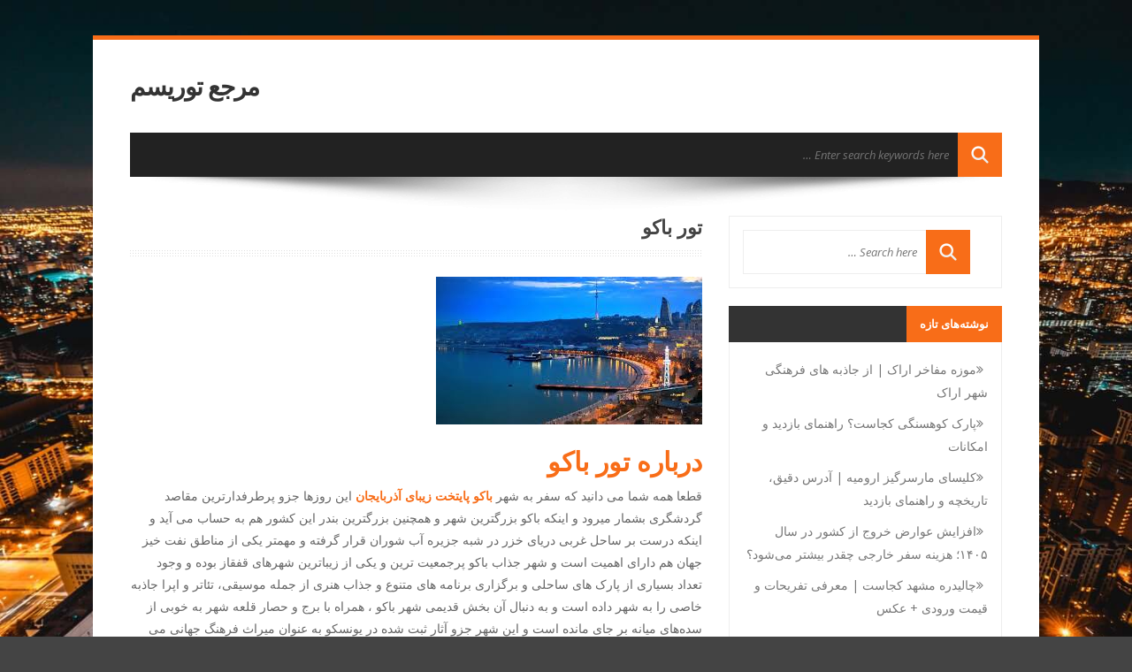

--- FILE ---
content_type: text/html; charset=UTF-8
request_url: http://2xcharge.ir/tour-bako/
body_size: 22603
content:
<!DOCTYPE html>
<html dir="rtl" lang="fa-IR">
<head>
	<meta charset="UTF-8">
	<meta name="viewport" content="width=device-width, initial-scale=1.0">
	<meta http-equiv="X-UA-Compatible" content="IE=edge">
	<link rel="profile" href="http://gmpg.org/xfn/11">
	<link rel="pingback" href="http://2xcharge.ir/xmlrpc.php">
	<title>تور باکو &#8211; مرجع توریسم</title>
<meta name='robots' content='max-image-preview:large' />
	<style>img:is([sizes="auto" i], [sizes^="auto," i]) { contain-intrinsic-size: 3000px 1500px }</style>
	<link rel='dns-prefetch' href='//fonts.googleapis.com' />
<link rel="alternate" type="application/rss+xml" title="مرجع توریسم &raquo; خوراک" href="http://2xcharge.ir/feed/" />
<link rel="alternate" type="application/rss+xml" title="مرجع توریسم &raquo; خوراک دیدگاه‌ها" href="http://2xcharge.ir/comments/feed/" />
<script type="text/javascript">
/* <![CDATA[ */
window._wpemojiSettings = {"baseUrl":"https:\/\/s.w.org\/images\/core\/emoji\/15.0.3\/72x72\/","ext":".png","svgUrl":"https:\/\/s.w.org\/images\/core\/emoji\/15.0.3\/svg\/","svgExt":".svg","source":{"concatemoji":"http:\/\/2xcharge.ir\/wp-includes\/js\/wp-emoji-release.min.js?ver=6.7.4"}};
/*! This file is auto-generated */
!function(i,n){var o,s,e;function c(e){try{var t={supportTests:e,timestamp:(new Date).valueOf()};sessionStorage.setItem(o,JSON.stringify(t))}catch(e){}}function p(e,t,n){e.clearRect(0,0,e.canvas.width,e.canvas.height),e.fillText(t,0,0);var t=new Uint32Array(e.getImageData(0,0,e.canvas.width,e.canvas.height).data),r=(e.clearRect(0,0,e.canvas.width,e.canvas.height),e.fillText(n,0,0),new Uint32Array(e.getImageData(0,0,e.canvas.width,e.canvas.height).data));return t.every(function(e,t){return e===r[t]})}function u(e,t,n){switch(t){case"flag":return n(e,"\ud83c\udff3\ufe0f\u200d\u26a7\ufe0f","\ud83c\udff3\ufe0f\u200b\u26a7\ufe0f")?!1:!n(e,"\ud83c\uddfa\ud83c\uddf3","\ud83c\uddfa\u200b\ud83c\uddf3")&&!n(e,"\ud83c\udff4\udb40\udc67\udb40\udc62\udb40\udc65\udb40\udc6e\udb40\udc67\udb40\udc7f","\ud83c\udff4\u200b\udb40\udc67\u200b\udb40\udc62\u200b\udb40\udc65\u200b\udb40\udc6e\u200b\udb40\udc67\u200b\udb40\udc7f");case"emoji":return!n(e,"\ud83d\udc26\u200d\u2b1b","\ud83d\udc26\u200b\u2b1b")}return!1}function f(e,t,n){var r="undefined"!=typeof WorkerGlobalScope&&self instanceof WorkerGlobalScope?new OffscreenCanvas(300,150):i.createElement("canvas"),a=r.getContext("2d",{willReadFrequently:!0}),o=(a.textBaseline="top",a.font="600 32px Arial",{});return e.forEach(function(e){o[e]=t(a,e,n)}),o}function t(e){var t=i.createElement("script");t.src=e,t.defer=!0,i.head.appendChild(t)}"undefined"!=typeof Promise&&(o="wpEmojiSettingsSupports",s=["flag","emoji"],n.supports={everything:!0,everythingExceptFlag:!0},e=new Promise(function(e){i.addEventListener("DOMContentLoaded",e,{once:!0})}),new Promise(function(t){var n=function(){try{var e=JSON.parse(sessionStorage.getItem(o));if("object"==typeof e&&"number"==typeof e.timestamp&&(new Date).valueOf()<e.timestamp+604800&&"object"==typeof e.supportTests)return e.supportTests}catch(e){}return null}();if(!n){if("undefined"!=typeof Worker&&"undefined"!=typeof OffscreenCanvas&&"undefined"!=typeof URL&&URL.createObjectURL&&"undefined"!=typeof Blob)try{var e="postMessage("+f.toString()+"("+[JSON.stringify(s),u.toString(),p.toString()].join(",")+"));",r=new Blob([e],{type:"text/javascript"}),a=new Worker(URL.createObjectURL(r),{name:"wpTestEmojiSupports"});return void(a.onmessage=function(e){c(n=e.data),a.terminate(),t(n)})}catch(e){}c(n=f(s,u,p))}t(n)}).then(function(e){for(var t in e)n.supports[t]=e[t],n.supports.everything=n.supports.everything&&n.supports[t],"flag"!==t&&(n.supports.everythingExceptFlag=n.supports.everythingExceptFlag&&n.supports[t]);n.supports.everythingExceptFlag=n.supports.everythingExceptFlag&&!n.supports.flag,n.DOMReady=!1,n.readyCallback=function(){n.DOMReady=!0}}).then(function(){return e}).then(function(){var e;n.supports.everything||(n.readyCallback(),(e=n.source||{}).concatemoji?t(e.concatemoji):e.wpemoji&&e.twemoji&&(t(e.twemoji),t(e.wpemoji)))}))}((window,document),window._wpemojiSettings);
/* ]]> */
</script>
<style id='wp-emoji-styles-inline-css' type='text/css'>

	img.wp-smiley, img.emoji {
		display: inline !important;
		border: none !important;
		box-shadow: none !important;
		height: 1em !important;
		width: 1em !important;
		margin: 0 0.07em !important;
		vertical-align: -0.1em !important;
		background: none !important;
		padding: 0 !important;
	}
</style>
<link rel='stylesheet' id='wp-block-library-rtl-css' href='http://2xcharge.ir/wp-includes/css/dist/block-library/style-rtl.min.css?ver=6.7.4' type='text/css' media='all' />
<style id='classic-theme-styles-inline-css' type='text/css'>
/*! This file is auto-generated */
.wp-block-button__link{color:#fff;background-color:#32373c;border-radius:9999px;box-shadow:none;text-decoration:none;padding:calc(.667em + 2px) calc(1.333em + 2px);font-size:1.125em}.wp-block-file__button{background:#32373c;color:#fff;text-decoration:none}
</style>
<style id='global-styles-inline-css' type='text/css'>
:root{--wp--preset--aspect-ratio--square: 1;--wp--preset--aspect-ratio--4-3: 4/3;--wp--preset--aspect-ratio--3-4: 3/4;--wp--preset--aspect-ratio--3-2: 3/2;--wp--preset--aspect-ratio--2-3: 2/3;--wp--preset--aspect-ratio--16-9: 16/9;--wp--preset--aspect-ratio--9-16: 9/16;--wp--preset--color--black: #000000;--wp--preset--color--cyan-bluish-gray: #abb8c3;--wp--preset--color--white: #ffffff;--wp--preset--color--pale-pink: #f78da7;--wp--preset--color--vivid-red: #cf2e2e;--wp--preset--color--luminous-vivid-orange: #ff6900;--wp--preset--color--luminous-vivid-amber: #fcb900;--wp--preset--color--light-green-cyan: #7bdcb5;--wp--preset--color--vivid-green-cyan: #00d084;--wp--preset--color--pale-cyan-blue: #8ed1fc;--wp--preset--color--vivid-cyan-blue: #0693e3;--wp--preset--color--vivid-purple: #9b51e0;--wp--preset--gradient--vivid-cyan-blue-to-vivid-purple: linear-gradient(135deg,rgba(6,147,227,1) 0%,rgb(155,81,224) 100%);--wp--preset--gradient--light-green-cyan-to-vivid-green-cyan: linear-gradient(135deg,rgb(122,220,180) 0%,rgb(0,208,130) 100%);--wp--preset--gradient--luminous-vivid-amber-to-luminous-vivid-orange: linear-gradient(135deg,rgba(252,185,0,1) 0%,rgba(255,105,0,1) 100%);--wp--preset--gradient--luminous-vivid-orange-to-vivid-red: linear-gradient(135deg,rgba(255,105,0,1) 0%,rgb(207,46,46) 100%);--wp--preset--gradient--very-light-gray-to-cyan-bluish-gray: linear-gradient(135deg,rgb(238,238,238) 0%,rgb(169,184,195) 100%);--wp--preset--gradient--cool-to-warm-spectrum: linear-gradient(135deg,rgb(74,234,220) 0%,rgb(151,120,209) 20%,rgb(207,42,186) 40%,rgb(238,44,130) 60%,rgb(251,105,98) 80%,rgb(254,248,76) 100%);--wp--preset--gradient--blush-light-purple: linear-gradient(135deg,rgb(255,206,236) 0%,rgb(152,150,240) 100%);--wp--preset--gradient--blush-bordeaux: linear-gradient(135deg,rgb(254,205,165) 0%,rgb(254,45,45) 50%,rgb(107,0,62) 100%);--wp--preset--gradient--luminous-dusk: linear-gradient(135deg,rgb(255,203,112) 0%,rgb(199,81,192) 50%,rgb(65,88,208) 100%);--wp--preset--gradient--pale-ocean: linear-gradient(135deg,rgb(255,245,203) 0%,rgb(182,227,212) 50%,rgb(51,167,181) 100%);--wp--preset--gradient--electric-grass: linear-gradient(135deg,rgb(202,248,128) 0%,rgb(113,206,126) 100%);--wp--preset--gradient--midnight: linear-gradient(135deg,rgb(2,3,129) 0%,rgb(40,116,252) 100%);--wp--preset--font-size--small: 13px;--wp--preset--font-size--medium: 20px;--wp--preset--font-size--large: 36px;--wp--preset--font-size--x-large: 42px;--wp--preset--spacing--20: 0.44rem;--wp--preset--spacing--30: 0.67rem;--wp--preset--spacing--40: 1rem;--wp--preset--spacing--50: 1.5rem;--wp--preset--spacing--60: 2.25rem;--wp--preset--spacing--70: 3.38rem;--wp--preset--spacing--80: 5.06rem;--wp--preset--shadow--natural: 6px 6px 9px rgba(0, 0, 0, 0.2);--wp--preset--shadow--deep: 12px 12px 50px rgba(0, 0, 0, 0.4);--wp--preset--shadow--sharp: 6px 6px 0px rgba(0, 0, 0, 0.2);--wp--preset--shadow--outlined: 6px 6px 0px -3px rgba(255, 255, 255, 1), 6px 6px rgba(0, 0, 0, 1);--wp--preset--shadow--crisp: 6px 6px 0px rgba(0, 0, 0, 1);}:where(.is-layout-flex){gap: 0.5em;}:where(.is-layout-grid){gap: 0.5em;}body .is-layout-flex{display: flex;}.is-layout-flex{flex-wrap: wrap;align-items: center;}.is-layout-flex > :is(*, div){margin: 0;}body .is-layout-grid{display: grid;}.is-layout-grid > :is(*, div){margin: 0;}:where(.wp-block-columns.is-layout-flex){gap: 2em;}:where(.wp-block-columns.is-layout-grid){gap: 2em;}:where(.wp-block-post-template.is-layout-flex){gap: 1.25em;}:where(.wp-block-post-template.is-layout-grid){gap: 1.25em;}.has-black-color{color: var(--wp--preset--color--black) !important;}.has-cyan-bluish-gray-color{color: var(--wp--preset--color--cyan-bluish-gray) !important;}.has-white-color{color: var(--wp--preset--color--white) !important;}.has-pale-pink-color{color: var(--wp--preset--color--pale-pink) !important;}.has-vivid-red-color{color: var(--wp--preset--color--vivid-red) !important;}.has-luminous-vivid-orange-color{color: var(--wp--preset--color--luminous-vivid-orange) !important;}.has-luminous-vivid-amber-color{color: var(--wp--preset--color--luminous-vivid-amber) !important;}.has-light-green-cyan-color{color: var(--wp--preset--color--light-green-cyan) !important;}.has-vivid-green-cyan-color{color: var(--wp--preset--color--vivid-green-cyan) !important;}.has-pale-cyan-blue-color{color: var(--wp--preset--color--pale-cyan-blue) !important;}.has-vivid-cyan-blue-color{color: var(--wp--preset--color--vivid-cyan-blue) !important;}.has-vivid-purple-color{color: var(--wp--preset--color--vivid-purple) !important;}.has-black-background-color{background-color: var(--wp--preset--color--black) !important;}.has-cyan-bluish-gray-background-color{background-color: var(--wp--preset--color--cyan-bluish-gray) !important;}.has-white-background-color{background-color: var(--wp--preset--color--white) !important;}.has-pale-pink-background-color{background-color: var(--wp--preset--color--pale-pink) !important;}.has-vivid-red-background-color{background-color: var(--wp--preset--color--vivid-red) !important;}.has-luminous-vivid-orange-background-color{background-color: var(--wp--preset--color--luminous-vivid-orange) !important;}.has-luminous-vivid-amber-background-color{background-color: var(--wp--preset--color--luminous-vivid-amber) !important;}.has-light-green-cyan-background-color{background-color: var(--wp--preset--color--light-green-cyan) !important;}.has-vivid-green-cyan-background-color{background-color: var(--wp--preset--color--vivid-green-cyan) !important;}.has-pale-cyan-blue-background-color{background-color: var(--wp--preset--color--pale-cyan-blue) !important;}.has-vivid-cyan-blue-background-color{background-color: var(--wp--preset--color--vivid-cyan-blue) !important;}.has-vivid-purple-background-color{background-color: var(--wp--preset--color--vivid-purple) !important;}.has-black-border-color{border-color: var(--wp--preset--color--black) !important;}.has-cyan-bluish-gray-border-color{border-color: var(--wp--preset--color--cyan-bluish-gray) !important;}.has-white-border-color{border-color: var(--wp--preset--color--white) !important;}.has-pale-pink-border-color{border-color: var(--wp--preset--color--pale-pink) !important;}.has-vivid-red-border-color{border-color: var(--wp--preset--color--vivid-red) !important;}.has-luminous-vivid-orange-border-color{border-color: var(--wp--preset--color--luminous-vivid-orange) !important;}.has-luminous-vivid-amber-border-color{border-color: var(--wp--preset--color--luminous-vivid-amber) !important;}.has-light-green-cyan-border-color{border-color: var(--wp--preset--color--light-green-cyan) !important;}.has-vivid-green-cyan-border-color{border-color: var(--wp--preset--color--vivid-green-cyan) !important;}.has-pale-cyan-blue-border-color{border-color: var(--wp--preset--color--pale-cyan-blue) !important;}.has-vivid-cyan-blue-border-color{border-color: var(--wp--preset--color--vivid-cyan-blue) !important;}.has-vivid-purple-border-color{border-color: var(--wp--preset--color--vivid-purple) !important;}.has-vivid-cyan-blue-to-vivid-purple-gradient-background{background: var(--wp--preset--gradient--vivid-cyan-blue-to-vivid-purple) !important;}.has-light-green-cyan-to-vivid-green-cyan-gradient-background{background: var(--wp--preset--gradient--light-green-cyan-to-vivid-green-cyan) !important;}.has-luminous-vivid-amber-to-luminous-vivid-orange-gradient-background{background: var(--wp--preset--gradient--luminous-vivid-amber-to-luminous-vivid-orange) !important;}.has-luminous-vivid-orange-to-vivid-red-gradient-background{background: var(--wp--preset--gradient--luminous-vivid-orange-to-vivid-red) !important;}.has-very-light-gray-to-cyan-bluish-gray-gradient-background{background: var(--wp--preset--gradient--very-light-gray-to-cyan-bluish-gray) !important;}.has-cool-to-warm-spectrum-gradient-background{background: var(--wp--preset--gradient--cool-to-warm-spectrum) !important;}.has-blush-light-purple-gradient-background{background: var(--wp--preset--gradient--blush-light-purple) !important;}.has-blush-bordeaux-gradient-background{background: var(--wp--preset--gradient--blush-bordeaux) !important;}.has-luminous-dusk-gradient-background{background: var(--wp--preset--gradient--luminous-dusk) !important;}.has-pale-ocean-gradient-background{background: var(--wp--preset--gradient--pale-ocean) !important;}.has-electric-grass-gradient-background{background: var(--wp--preset--gradient--electric-grass) !important;}.has-midnight-gradient-background{background: var(--wp--preset--gradient--midnight) !important;}.has-small-font-size{font-size: var(--wp--preset--font-size--small) !important;}.has-medium-font-size{font-size: var(--wp--preset--font-size--medium) !important;}.has-large-font-size{font-size: var(--wp--preset--font-size--large) !important;}.has-x-large-font-size{font-size: var(--wp--preset--font-size--x-large) !important;}
:where(.wp-block-post-template.is-layout-flex){gap: 1.25em;}:where(.wp-block-post-template.is-layout-grid){gap: 1.25em;}
:where(.wp-block-columns.is-layout-flex){gap: 2em;}:where(.wp-block-columns.is-layout-grid){gap: 2em;}
:root :where(.wp-block-pullquote){font-size: 1.5em;line-height: 1.6;}
</style>
<link rel='stylesheet' id='wow-biscaya-css' href='http://2xcharge.ir/wp-content/themes/biscayalite/css/bootstrap.min.css?ver=3.0.3' type='text/css' media='all' />
<link rel='stylesheet' id='wow-fontawesome-css' href='http://2xcharge.ir/wp-content/themes/biscayalite/css/font-awesome.css?ver=4.0.3' type='text/css' media='all' />
<link rel='stylesheet' id='wow-animate-css' href='http://2xcharge.ir/wp-content/themes/biscayalite/css/animate.css?ver=3.0.0' type='text/css' media='all' />
<link rel='stylesheet' id='wow-style-css' href='http://2xcharge.ir/wp-content/themes/biscayalite/style.css?ver=6.7.4' type='text/css' media='all' />
<link rel='stylesheet' id='wow-altstyle-css' href='http://2xcharge.ir/wp-content/themes/biscayalite/css/skins/orange.css?ver=1.0' type='text/css' media='all' />
<link rel='stylesheet' id='biscayalite-googleFonts-css' href='https://fonts.googleapis.com/css?family=Open+Sans%3A300italic%2C400italic%2C700italic%2C400%2C700%2C300&#038;ver=6.7.4' type='text/css' media='all' />
<script type="text/javascript" src="http://2xcharge.ir/wp-includes/js/jquery/jquery.min.js?ver=3.7.1" id="jquery-core-js"></script>
<script type="text/javascript" src="http://2xcharge.ir/wp-includes/js/jquery/jquery-migrate.min.js?ver=3.4.1" id="jquery-migrate-js"></script>
<link rel="https://api.w.org/" href="http://2xcharge.ir/wp-json/" /><link rel="alternate" title="JSON" type="application/json" href="http://2xcharge.ir/wp-json/wp/v2/posts/9219" /><link rel="EditURI" type="application/rsd+xml" title="RSD" href="http://2xcharge.ir/xmlrpc.php?rsd" />
<link rel="canonical" href="http://2xcharge.ir/tour-bako/" />
<link rel='shortlink' href='http://2xcharge.ir/?p=9219' />
<link rel="alternate" title="oEmbed (JSON)" type="application/json+oembed" href="http://2xcharge.ir/wp-json/oembed/1.0/embed?url=http%3A%2F%2F2xcharge.ir%2Ftour-bako%2F" />
<link rel="alternate" title="oEmbed (XML)" type="text/xml+oembed" href="http://2xcharge.ir/wp-json/oembed/1.0/embed?url=http%3A%2F%2F2xcharge.ir%2Ftour-bako%2F&#038;format=xml" />
<style type="text/css">.recentcomments a{display:inline !important;padding:0 !important;margin:0 !important;}</style><script type="text/javascript" src="http://2xcharge.ir/wp-content/plugins/si-captcha-for-wordpress/captcha/si_captcha.js?ver=1768868863"></script>
<!-- begin SI CAPTCHA Anti-Spam - login/register form style -->
<style type="text/css">
.si_captcha_small { width:175px; height:45px; padding-top:10px; padding-bottom:10px; }
.si_captcha_large { width:250px; height:60px; padding-top:10px; padding-bottom:10px; }
img#si_image_com { border-style:none; margin:0; padding-right:5px; float:left; }
img#si_image_reg { border-style:none; margin:0; padding-right:5px; float:left; }
img#si_image_log { border-style:none; margin:0; padding-right:5px; float:left; }
img#si_image_side_login { border-style:none; margin:0; padding-right:5px; float:left; }
img#si_image_checkout { border-style:none; margin:0; padding-right:5px; float:left; }
img#si_image_jetpack { border-style:none; margin:0; padding-right:5px; float:left; }
img#si_image_bbpress_topic { border-style:none; margin:0; padding-right:5px; float:left; }
.si_captcha_refresh { border-style:none; margin:0; vertical-align:bottom; }
div#si_captcha_input { display:block; padding-top:15px; padding-bottom:5px; }
label#si_captcha_code_label { margin:0; }
input#si_captcha_code_input { width:65px; }
p#si_captcha_code_p { clear: left; padding-top:10px; }
.si-captcha-jetpack-error { color:#DC3232; }
</style>
<!-- end SI CAPTCHA Anti-Spam - login/register form style -->
	
	<meta name="google-site-verification" content="H-H_AM_03sdKWhtXAwwsj09LLNesQREvvHXmaJjIG4s" />
	
</head>
<body class="rtl post-template-default single single-post postid-9219 single-format-standard boxedlayout">
	<div class="boxedcontent">
		<div class="header">
			  <div class="container">
				<div class="row">
									<a class="text-logo" href="http://2xcharge.ir/" title="مرجع توریسم">
						مرجع توریسم					</a>
								</div>
			</div>
		</div>

		<div class="container">
		<nav class="navbar" role="navigation">
						<div class="headersearch">
			<form role="search" method="get" id="search" class="formheadersearch" action="http://2xcharge.ir/">
				<input type="search" class="search-field" placeholder="Enter search keywords here &hellip;" value="" name="s" title="Search for:">
				<input type="submit" class="search-submit" value="">
			</form>
			</div>
		</nav>
		<div class="menushadow"></div>
		</div>

<div class="container">
	<div class="row">
		<div class="col-md-8">
			<div id="primary" class="content-area">
				<main id="main" class="inneritempost site-main" role="main">
									<article class="singlepost post-9219 post type-post status-publish format-standard has-post-thumbnail hentry category-1 tag-1952 tag-13653 tag-13652 tag-13654" id="post-9219">

	<h1 class="pgheadertitle animated fadeInLeft">تور باکو</h1>
	<div class="headerdivider"></div>

	<div class="entry-content">
                   <p class="featimage"><img width="301" height="167" src="http://2xcharge.ir/wp-content/uploads/2020/08/باکو.jpg" class="attachment-post-thumbnail size-post-thumbnail wp-post-image" alt="" decoding="async" fetchpriority="high" srcset="http://2xcharge.ir/wp-content/uploads/2020/08/باکو.jpg 301w, http://2xcharge.ir/wp-content/uploads/2020/08/باکو-300x166.jpg 300w" sizes="(max-width: 301px) 100vw, 301px" /></p>
        		<div class="myp ssss">
<h2><a href="http://2xcharge.ir/tag/%d8%ac%d8%a7%d8%b0%d8%a8%d9%87-%d9%87%d8%a7%db%8c-%da%af%d8%b1%d8%af%d8%b4%da%af%d8%b1%db%8c-%d8%a8%d8%a7%da%a9%d9%88/"><strong>درباره تور باکو</strong></a></h2>
<p>قطعا همه شما می دانید که سفر به شهر <a href="http://2xcharge.ir/tag/%d8%a8%d8%a7%da%a9%d9%88-%d9%be%d8%a7%db%8c%d8%aa%d8%ae%d8%aa-%d8%b2%db%8c%d8%a8%d8%a7%db%8c-%d8%a2%d8%b0%d8%b1%d8%a8%d8%a7%db%8c%d8%ac%d8%a7%d9%86/"><strong>باکو پایتخت زیبای آذربایجان</strong></a> این روزها جزو پرطرفدارترین مقاصد گردشگری بشمار میرود و اینکه باکو بزرگترین شهر و همچنین بزرگترین بندر این کشور هم به حساب می آید و اینکه درست بر ساحل غربی دریای خزر در شبه جزیره آب ‌شوران قرار گرفته و مهمتر یکی از مناطق نفت‌ خیز جهان هم دارای اهمیت است و شهر جذاب باکو پرجمعیت ترین و یکی از زیباترین شهرهای قفقاز بوده و وجود تعداد بسیاری از پارک ‌های ساحلی و برگزاری برنامه‌ های متنوع و جذاب هنری از جمله موسیقی، تئاتر و اپرا جاذبه خاصی را به شهر داده است و به دنبال آن بخش قدیمی شهر باکو ، همراه با برج و حصار قلعه شهر به خوبی از سده‌های میانه بر جای مانده است و این شهر جزو آثار ثبت شده در یونسکو به عنوان میراث فرهنگ جهانی می باشد و اینکه باکو از آن شهرهایی نامبرده می شود که به سبب موقعیت جغرافیایی ایده آلی که دارد توانسته مقصد عالی برای ما ایرانیان محسوب شود. در این شهر جشن های ابتدای بهار بسیار باشکوه برگزار می شود .</p>
<p><center></center></p>
<div id="attachment_9221" style="width: 311px" class="wp-caption alignnone"><a href="http://2xcharge.ir/wp-content/uploads/2020/08/باکو.jpg"><img decoding="async" aria-describedby="caption-attachment-9221" class="size-full wp-image-9221" src="http://2xcharge.ir/wp-content/uploads/2020/08/باکو.jpg" alt="" width="301" height="167" srcset="http://2xcharge.ir/wp-content/uploads/2020/08/باکو.jpg 301w, http://2xcharge.ir/wp-content/uploads/2020/08/باکو-300x166.jpg 300w" sizes="(max-width: 301px) 100vw, 301px" /></a><p id="caption-attachment-9221" class="wp-caption-text">باکو</p></div>
<h2><strong>اطلاعات مهم شهر باکو</strong></h2>
<p>شهر باکو، پایتخت آذربایجان از لحاظ جغرافیایی در ساحل غربی دریای خزر و شبه جزیره آب شوران جای خوش کرده است. این شهر جزو بزرگترین شهر کشور و همچنین یکی از مناطق نفت خیز جهان به حساب می آید. در ضمن مساحت باکو 285 کیلومتر مربع و جمعیت حاضر در آن طبق آمار سرشماری در سال 2015 میلادی، 2٬374٬000 نفر بوده و در ادامه باکو بزرگ ‌ترین شهر، بندر آذربایجان هم محسوب میشود و به دلیل ذخایر ارزشمندش مثل نفت اهمیت استراتژیک زیادی برای این کشور دارد. جالبه بدونید که این شهر توریستی هر آنچه را که از شهری پر جمعیت در منطقه‌ قفقاز را می خواهید برایتان فراهم کرده است و در این منطقه‌ قفقاز از تنوع نژادی و فرهنگی بسیار خوبی برخوردار است و شما فرهنگ و آداب و رسوم مردم آذربایجان را در شهر به وضوح خواهید دید و در هر منطقه و کشور آن می‌ توان فرهنگ ‌های به واقع جذابی را از نزدیک بیابید.</p>
<ul>
<li>زبان رسمی: ترکی آذربایجانی</li>
<li>واحد پول: منات (AZN)، هر منات در تاریخ 21 بهمن 96 ، 2850 تومان بوده است.</li>
<li>نوع برق شهری: 230 ولت/ 50 هرتز</li>
<li>پیش شماره کشور: 994+</li>
<li>پیش شماره شهری: 12</li>
<li>اختلاف ساعت باکو با تهران: 30+</li>
<li>شماره های ضروری :</li>
<li>آمبولانس: 103</li>
<li>آتش نشانی: 101</li>
<li>پلیس: 102</li>
<li>فرودگاه ها:‌ فرودگاه بین ‌المللی حیدر علی ‌اف</li>
</ul>
<h3></h3>
<h3><strong>نقشه گردشگری باکو</strong></h3>
<p><img decoding="async" src="https://www.salamparvaz.com/images/upload/1592642967_Baku-Tourism-Map.jpg.pagespeed.ce.wPazt1o_9c.jpg" alt="نقشه گردشگری باکو " /></p>
<p><strong>نقشه مترو باکو</strong></p>
<p><img decoding="async" src="https://www.salamparvaz.com/images/upload/1592642987_Baku-metro-map.jpg.pagespeed.ce.ZmP02Xagyz.jpg" alt="نقشه مترو باکو" /></p>
<h2><strong>قیمت تور باکو</strong></h2>
<p>شاید اطلاعات زیادی در مورد تورهای ارزان باکو تا به حال شنیده باشید اما بدک نیست این را هم باید بدانید که قیمت تور باکو نسبت به دیگر تورهای کشورهای اطراف ایران به نسبت ارزان ‌تر می باشد و اینکه تور باکو این امکان را به شما می دهد تا بودجه بیشتری را برای تفریح کردن و غذا و تجربیات دیگر در نظر بگیرید و مهمه بدانید که اگر بتوانید تور لحظه آخری باکو را خریداری کنید و این مدل سفر کردن با شرایط تان همخوانی داشته باشد، قیمت تور باکو برایتان بسیار مقرون به صرفه تمام می شود و اینکه این نوع پرواز هزینه‌ های سفر شما را به شدت کاهش می دهد. برای اطلاع از آفرهای تور باکو، قیمت تورهای لحظه آخری باکو و رزرو تور باکو می ‎توانید در کانال تلگرام سلام پرواز عضو شده و آن را دنبال کنید و یا با کارشناسان ما تماس حاصل نمایید. در ادامه نکته حائز اهمیت بعدی این بوده که برای زمان‎ هایی همانند تعطیلات عید یا سفرهای تابستانه که افراد بسیار زیادی برای سفر به باکو اقدام می ‎کنند؛ بهتر است از قبل اقدام به رزرو تور باکو کنید تا بتوانید پکیج مسافرتی با تمام شرایط مد نظرتان را رزرو نمایید تا متحمل هزینه های اضافی نشوید و در ضمن در بالای همین صفحه میتوانید بهترین تورهای باکو که شرایط را به گونه ای برای مسافران ایجاد کرد که با کمترین هزینه، بیشترین لذت را از سفر و تور انتخابی تان ببرید را ببینید و در آخر قیمت تور باکو با توجه به<strong> نوع ایرلاین، نوع هتل و خدمات دیگر</strong> متغیر خواهد بود.</p>
<div id="attachment_9222" style="width: 294px" class="wp-caption alignnone"><a href="http://2xcharge.ir/wp-content/uploads/2020/08/باکو-1.jpg"><img decoding="async" aria-describedby="caption-attachment-9222" class="size-full wp-image-9222" src="http://2xcharge.ir/wp-content/uploads/2020/08/باکو-1.jpg" alt="" width="284" height="178" /></a><p id="caption-attachment-9222" class="wp-caption-text">باکو</p></div>
<p><strong>تور باکو ارزان</strong></p>
<p>تور باکو نسبت به بسیاری دیگر از تورهای خارجی کشورهای همسایه ایران به نسبت ارزان تر است. برای این که هزینه کمتری برای تور باکو پرداخت کنید می توانید سفر زمینی را انتخاب کنید، البته در سفر زمینی احتمالا زمان زیادی در راه هستید و این موضوع سفر را خسته کننده می کند. برای سفر هوایی نیز راهکارهایی وجود دارد مثلا این که بلیطتان را از ایرلاین های ایرانی رزرو کرده و صندلی های اکونومی را انتخاب کنید. صندلی های فرست کلاس و بیزنس کلاس خدمات بهتری دارند و البته گران تر هستند اما این صندلی ها برای سفرهای طولانی مدت مناسب تر است و هتل نیز از فاکتورهای موثر در تعیین نرخ تور است. باکو هتل های متنوع و زیادی دارد و همه جور قیمتی در آن ها پیدا می شود؛ برای کم کردن هزینه های سفر می توانید هتل های سه یا چهار ستاره را انتخاب کنید. تور باکو جزو پرطرفدارترین تورها در بین گردشگران ایرانی است و با انتخاب هتل های ارزان تر هزینه سفرتان کمتر می شود.</p>
<p><strong>تور باکو لحظه آخری</strong></p>
<p>اگر بتوانید تور لحظه آخری واقعی پیدا کنید قطعا هزینه سفرتان خیلی کمتر می شود. تورهای لحظه آخری مناسب افرادی است که همیشه آماده سفر هستند و پاسپورتشان نیز اعتبار دارد چون برای برنامه ریزی زمانی ندارید. این تورها معمولا زمانی برگزار می شوند که آژانسی تمام صندلی های پرواز را از قبل خریداری می کند و اصطلاحا چارتر می کند. در این صورت اگر چند روز مانده به طور صندلی خالی داشته باشد با پیشنهادات شگفت انگیز و تخفیفات خوب گردشگران را مشتاق می کند. بنابراین تورهای لحظه آخری یکی از تورهای مناسب و ارزان برای سفر هستند البته به شرطی که برای سفر آماده باشید.</p>
<h2><strong>چگونه به باکو برویم؟</strong></h2>
<p>برای سفر به باکو با توجه به اشتباه عموم مردم دو راه برای سفر به باکو برای شما وجود دارد، &#8221; هوایی و زمینی &#8221; و اینکه هیچ راهی برای سفر با کشتی به این شهر وجود ندارد. البته سفر با قطار نیز امکان پذیر است که باید ابتدا از مرز عبور کنید و سپس با قطارهای آستارا &#8211; باکو راهی شوید. لازم به ذکر است که در سفر به این شهر روش هوایی قطعا هزینه بیشتری نسبت به سفر زمینی برای شما دربرخواهد داشت، اگر حوصله سفر زمینی ندارید و به راحتی در سفر فکر می کنید پیشنهاد می کنیم حتما سفر هوایی را انتخاب کنید. جهت سفر توریستی به کشور آذربایجان، شما مسافران عزیز نیاز به ویزا دارید. ویزای توریستی آذربایجان دو ماه اعتبار دارد که در این مدت یک ماه می توانید در کشور آذربایجان اقامت داشته باشید. همچنین تورهای هوایی باکو به مدت 3 شب و 4 روز شروع میشود و یا اگر بخواهید بیشتر نیز امکانش هست و اکثر پروازها از تهران و فرودگاه بین المللی امام خمینی با پرواز هواپیمایی آزال انجام میگردد که پرواز بسیار با کیفیت و مناسبی میباشد. از حدود یک سال پیش ایرلاین های ایرانی نیز به باکو پرواز دارند که از جمله آنها میتوان به : ماهان، ایران ایر و کیش ایر و &#8230; اشاره کرد که قیمت تور هوایی حدودا از 1.500.000 تومان شروع شده و تا 4 میلیون تومان متغیر می باشد.</p>
<h2><strong>بهترین زمان سفر به باکو</strong></h2>
<p>آب و هوای آذربایجان در ماه های ژانویه و فوریه یعنی درست از 11 دی ماه تا 9 اسفند ماه، بسیار سرد بوده و دمای متوسط در حدود 1 درجه سانتی گراد می شود و نیز در این ماه ها به دلیل رطوبت بسیار بالا، دمای هوا سردتر از حد معمول دیده می شود؛ بنابراین سفر به باکو در این ماه ها چندان پیشنهاد نمیشود و اینکه باکو در ماه مارچ با دمای متوسط 7 درجه سانتی گراد و رطوبت کم، عصرهای سردی را داراست و بهتر این است اگر در این ماه به این کشور سفر می کنید، لباس کافی همراهتان ببرید ؛ در ادامه بین ماه های آپریل تا جون یعنی 12 فروردین تا 9 تیر، دمای هوا به طور میانگین در حدود 18 درجه سانتیگراد همراه با رطوبت 70 درصدی بوده و چنانچه قصد سفر به این شهر را دارید، این فصل زمان مناسبی برای بازدید از این شهر می باشد ، هوای باکو در ماه های جولای تا سپتامبر  آفتابی و بسیار دلپذیر است و به دلیل مجاورت این شهر با دریا، باعث بالا رفتن رطوبت هوا در روزهای گرم هم میشود و نیز دمای متوسط باکو در این ماه ها، بین 25 تا 30 درجه سانتی گراد متغیر می شود و این فصل، یکی از بهترین زمان ها برای سفر به آن است و شما علاقه مندان می توانید بدون نگرانی از بابت تغییرات جوی، به بازدید از کل شهر بپردازید و همچنین در سردترین ساعات روز، دما در حدود 7- درجه سانتی گراد و در گرم ترین حالت 1 درجه سانتی گراد است و اگر در این ماه به باکو سفر کردید، باید انتظار شب ها و روزهایی بسیار سرد را داشته باشید.</p>
<p>بهترین گزینه سفر به باکو<strong> فصل بهار </strong>است؛ چرا که در اوایل فصل تابستان هوای باکو گرم و خشک و در زمستان ها بسیار سرد میشود، آب و هوای باکو در مجموع نیمه خشک و معتدل قاره ای بوده که در ماه های سپتامبر و اکتبر از رطوبت هوا کمی کاسته شده و دمای باکو به صورت میانگین به 14.5 درجه سانتی گراد می رسد و به دنبال آن متوسط بارش سالیانه این شهر حدود 239 میلیمتر بوده که در اکثر روزهای پاییز و زمستان شهر باکو همیشه پر از برف و باران است به همین علت سفر به باکو در این فصل ها چندان پیشنهاد نمی شود و نکته قابل توجهی که تمامی شما در سفر به باکو باید بدانید این است که در این شهر در تمام طول سال به شدت باد می وزد و شاید اسم شهر را به همین دلیل باکو ( برگرفته از بادکوبه به معنای شهر بادها ) نام نهاده اند؛ در ماه های می، ژوئن، آگوست، سپتامبر و اکتبر باکو در بهترین وضعیت هوای خود قرار دارد می توانید سفری لذت بخشی را تجربه کنید.</p>
<h2><strong>جاذبه های گردشگری باکو</strong></h2>
<h3></h3>
<ul>
<li>
<h3><strong>کاخ شروان ‌شاهان | SHIRVANSHAHS PALACE</strong></h3>
</li>
</ul>
<p>کاخ شروان ‌شاهان پشت دیوارهای شهر قدیمی و زیبای &#8221; ایچری ‌شهر &#8221; واقع شده است. بنای این کاخ که یکی از قدیمی‌ ترین نمادهای باکو همو محسوب می گردد در قرن پانزدهم میلادی درست همزمان با اواخر حکومت عباسیان و درست زمانی که باکو به عنوان پایتخت پادشاهی شروان‌شاه برگزیده شد، بنا نهاده شده است. این بنا در سال 2000 میلادی به فهرست میراث جهانی یونسکو به ثبت رسید و ضمنا این کاخ با پیاده ‌روی از ایستگاه متروی ایچری ‌شهر حدود 5 دقیقه فاصله دارد.</p>
<ul>
<li>
<h3><strong>قلعه دختر | THE MAIDEN TOWER</strong></h3>
</li>
</ul>
<p>قلعه دختر که به آذربایجانی <strong>&#8221; قیزقالاسی &#8220;</strong> نامیده میشود در اصل یکی از بناهای تاریخی جالب توجه در باکو است که قدمت آن به دوران ساسانی برمی ‌گردد. قلعه دختر با ارتفاع 29/5 و عرض 6 متر یکی از آثار ارزشمند فهرست میراث جهانی یونسکو به شمار می‌رود که همین موضوع باعث محبوبیت و شهرت آن را روشن می‌ سازد. در روزگاران دور این بنا به عنوان نیاشگاه آناهیتا زیارتگاه زرتشتیان استفاده میشده است. سپس این قلعه بعد از اینکه در سال 1960میلادی مورد بازسازی و مرمت قرار گرفت و به یک موزه تغییر کاربری داد تا بتوان به راحتی از ظرفیت ‌های آن بهره برد. در ادامه بدانید این بنای با شکوه هم مانند کاخ شروان ‌شاه، درست در درون دیوارهای شهر قدیمی قرار گرفته و می ‌توانید با پای پیاده هم به آن برسید.</p>
<ul>
<li>
<h3><strong>خیابان شهدا | MARTYRS LANE AND FLAME TOWERS</strong></h3>
</li>
</ul>
<p>در دوره‌ اتحاد جماهیر شوروی این خیابان به دنبال نام رهبر بلشویک شوروی به عنوان &#8221; پارک کیروف &#8221; شناخته می‌ شد. بنابراین از قتل عام مردم آذربایجان به دست نیروهای نظامی شوروی در دهه 90 میلادی، هرساله در 20 ژانویه بزرگداشتی برای تمام آن کشته ‌شدگان برگزار می شود که بتوانند به نوعی ازشان قدردانی کنند. آرامگاه این شهیدان با نظم خاصی در این خیابان قرار گرفته شده اند و نیز این مکان امروزه نماد افتخاری برای تمام مردم آذربایجان و استقلالش محسوب می شود. اگر راهی تور باکو هستید می توانید چشم اندازی بسیار زیبا از دریای خزر و خلیج باکو را نظاره گر باشید و همچنین از نزدیک به دیدن برج‌ های شعله بپردازید.</p>
<ul>
<li>
<h3><strong>مرکز حیدر علی‌ یف | HEYDAR ALIYEV CENTER</strong></h3>
</li>
</ul>
<p>یکی دیگر از مهمترین جاذبه های گردشگری باکو مجموعه فرهنگی حیدر علیف در باکو که نام دارد که توسط معمار برجسته با نام &#8221; زاها حدید &#8221; طراحی شده است، به جرات می توان گفت اینجا در اصل مکانی عالی برای گذراندن اوقات خوش و به یادماندنی به شمار می ‌رود. همچنین طراحی خلاقانه‌ و با شکوه این بنای شگفت انگیز به خوبی یادآور سبک کاری این هنرمند خلاق می باشد. این مرکز شامل گالری یادبود حیدر علیف (فرمانروای آذربایجان در دوران اتحاد جماهیر شوروی بین سال‌های 1969 تا 1989 میلادی و ریاست جمهوری این کشور از سال 1993 تا 2003)، گالری هنر، سالن ‌های کنسرت و کتابخانه، رستوران و سالن کنفرانس می باشد.</p>
<ul>
<li>
<h3><strong>چشم باکو | Baku Eye</strong></h3>
</li>
</ul>
<p>چشم باکو نام چرخ و فلک بزرگ این شهر جذاب و دوست داشتنی است که مشابه چرخ و فلک های بزرگ و غول پیکر در شهرهای مختلف جهان طراحی و ساخته شده است. این چرخ و فلک 60 متر ارتفاع داشته و حدودا 30 دقیقه زمان می برد تا یک دور کامل بزند. همچنین این چرخ و فلک یکی از هیجان انگیزترین جاذبه های باکو بشمار میرود و به ویژه اگر همراه با خانواده و کودکانتان راهی تور باکو شدید، پیشنهاد می کنیم حتما آن را تجربه کنید. در طول روز و شب تجربه سوار شدن به این چرخ و فلک بزرگ می تواند خاطره ای به یاد ماندنی باشد و هرکدام لطف خاص خود را خواهد داشت.</p>
<h2><strong>بهترین هتل های باکو</strong></h2>
<h3></h3>
<ul>
<li>
<h3><strong>هتل فورسیزن باکو | Four Seasons Hotel Baku</strong></h3>
</li>
</ul>
<p>می توان هتل فورسیزن را یکی از بهترین و لوکس ترین هتل های شهر باکو نام برد که با اقامت رویایی در آن، معنای جدیدی از هتل 5 ستاره را با تمام وجودتان لمس خواهید کرد. به محض ورود به آن حتما عاشق دکوراسیون و طراحی سفید رنگ و آرامش بخش آن می شوید و فضای مدرن و مجللش نظر شما را جلب می کند. خوب است بدانید این هتل جذاب در کارنامه افتخارات خود عناوینی چون برترین هتل لوکس باکو، برترین هتل اسپا باکو، برترین هتل خانوادگی باکو و از هتل های برتر رومانتیک و تجاری به چشم می خورد و از امکانات این هتل می توان به : وایفای پرسرعت رایگان، پارکینگ رایگان، استخر در فضای سرپوشیده، ماساژ، صبحانه و &#8230; اشاره نمود.</p>
<ul>
<li>
<h3><strong>هتل فرمنت برج های شعله | Fairmont Baku</strong></h3>
</li>
</ul>
<p>قطعا می دانید که یکی از محبوب ترین و شناخته شده ترین جاذبه های شهر ساحلی باکو، برج های زیبا و منحصر به فرد شعله هستند که محبوبیت ویژه ای برای توریست ها دارند. سه برج که به صورت شعله های آتش ساخته شده است و به نمادی مشهور در دل باکو تبدیل شده است. اما یکی از بخش های این مجموعه &#8221; هتل 5 ستاره فرمنت &#8221; است که از برترین هتل های باکو بشمار می رود. هتل فرمنت تا به حال توانسته افتخاراتی اعم از چهارمین هتل لوکس و چهارمین هتل اسپا برتر را به خود اختصاص داده است. امکانات این هتل مجلل بی نظیر است و میهمانان در اتاق خود می توانند از مواردی چون میز آیپاد کلی لذت ببرند.</p>
<ul>
<li>
<h3><strong>هتل جی دبلیو ماریوت آبشرون باکو | JW Marriott Absheron Baku</strong></h3>
</li>
</ul>
<p>یکی دیگر از بهترین هتل های باکو دقیقا همین هتل جی دبلیو ماریوت است که در لیست برترین اقامتگاه های سایت تریپ ادوایزر جایگاه اول را به خود اختصاص داده است. هتل جی دبلیو ماریوت آبشرون باکو طراحی بی مانند و شگفت انگیزی دارد و دسترسی فوق العاده ای هم به جاذبه های مهم پایتخت آذربایجان دارد. از افتخارات این هتل می توان به برترین هتل تجاری و رومانتیک، دومین هتل لوکس، خانوادگی و هتل اسپا و &#8230; اشاره نمود و از امکانات این هتل میتوان به : وایفای پرسرعت رایگان، پارکینگ رایگان، استخر، ماساژ، صبحانه و&#8230; اشاره نمود.</p>
</div>
<h3><strong>سوالات متداول</strong></h3>
<h4>سفر زمینی به باکو بهتر است یا سفر هوایی؟</h4>
<p>بستگی به سبک و سلیقه خودتان دارد. اگر حوصله مسیر طولانی را دارید و از دیدن شهرها و جاده های بین راه لذت می برید، سفر زمینی بهتر و از نظر اقتصادی به صرفه تر است. اگر قصدتان از سفر استراحت باشد، سفرهای هوایی راحت تر هستند.</p>
<h4>آیا برای سفر به باکو نیاز به ویزا داریم؟</h4>
<p>بله، این ویزا را می توانید به صورت الکترونیکی هم تهیه کنید. کافی است اسکن پاسپورت خود را برای کارگزار آژانس بفرستید تا تمامی مراحل برای تان انجام شود و پس از3 تا 4 روز کاری، ویزایتان را دریافت کنید.</p>
<h4>آذربایجان چند نوع ویزا توریستی دارد؟</h4>
<p>ویزای توریستی آذربایجان یک بار ورود است و 90 روز اعتبار دارد. این ویزا به دو صورت لیبلی و الکترونیکی صادر می شود. در صورت سفر هوایی، می توانید در فرودگاه با پرداخت مبلغ 25 دلار ویزا را دریافت کنید.</p>
<h4>هتل های پیشنهادی در باکو کدامند؟</h4>
<p>باکو یک شهر توریستی است و هتل های خوبی دارد. از جمله می توان به هتل هایی از برندهای مشهور مثل هیلتون اشاره کرد. همچنین هتل پارک این بای رادیسون، با امکانات مناسب و منظره بی نظیر دریای خزر، طرفداران بسیاری دارد.</p>
			</div><!-- .entry-content -->


	<header class="wowmetaposts entry-meta">
		<span class="wowmetadate"><i class="fa fa-clock-o"></i> آگوست 4, 2020</span>
		<span class="wowmetaauthor"><i class="fa fa-user"></i> <a href="http://2xcharge.ir/author/asaran/">asaran</a></span>
		<span class="wowmetacats"><i class="fa fa-folder-open"></i>
		<a href="http://2xcharge.ir/category/%d8%af%d8%b3%d8%aa%d9%87%e2%80%8c%d8%a8%d9%86%d8%af%db%8c-%d9%86%d8%b4%d8%af%d9%87/">دسته‌بندی نشده</a></span>
		<span class="wowmetacommentnumber"><i class="fa fa-comments"></i> <span class="Comments off">دیدگاه‌ها <span class="screen-reader-text"> برای تور باکو</span> بسته هستند</span></span>
	</header><!-- .wowmetaposts -->


	<footer class="entry-meta">
		<div class="tagcloud"> <a href="http://2xcharge.ir/tag/%d8%a2%d8%b0%d8%b1%d8%a8%d8%a7%db%8c%d8%ac%d8%a7%d9%86/" rel="tag">آذربایجان</a> <a href="http://2xcharge.ir/tag/%d8%a8%d8%a7%da%a9%d9%88-%d9%be%d8%a7%db%8c%d8%aa%d8%ae%d8%aa-%d8%b2%db%8c%d8%a8%d8%a7%db%8c-%d8%a2%d8%b0%d8%b1%d8%a8%d8%a7%db%8c%d8%ac%d8%a7%d9%86/" rel="tag">باکو پایتخت زیبای آذربایجان</a> <a href="http://2xcharge.ir/tag/%d8%aa%d9%88%d8%b1-%d8%a8%d8%a7%da%a9%d9%88/" rel="tag">تور باکو</a> <a href="http://2xcharge.ir/tag/%d8%ac%d8%a7%d8%b0%d8%a8%d9%87-%d9%87%d8%a7%db%8c-%da%af%d8%b1%d8%af%d8%b4%da%af%d8%b1%db%8c-%d8%a8%d8%a7%da%a9%d9%88/" rel="tag">جاذبه های گردشگری باکو</a></div>		
	</footer><!-- .entry-meta -->
</article><!-- #post-## -->						<nav role="navigation" id="nav-below" class="post-navigation">
			<div class="nav-previous"><a href="http://2xcharge.ir/tour-chin/" rel="prev"><span class="meta-nav">&larr;</span> تور چین</a></div>		<div class="nav-next"><a href="http://2xcharge.ir/coalalampour/" rel="next">تور کوالالامپور <span class="meta-nav">&rarr;</span></a></div><div class="clearfix"></div>		</nav><!-- #nav-below -->
						<div class="clearfix"></div>
													</main><!-- #main -->
			</div><!-- #primary -->
		</div>
			<div class="col-md-4">
		<div id="secondary" class="widget-area" role="complementary">
						<aside id="search-2" class="blog-widget widget widget_search"><form role="search" method="get" id="search" style="float:none;" action="http://2xcharge.ir/">
	<input type="search" class="col-md-9 search-field" placeholder="Search here &hellip;" value="" name="s" title="Search for:">
	<input type="submit" class="col-md-3 search-submit" value="">
</form>
</aside>
		<aside id="recent-posts-2" class="blog-widget widget widget_recent_entries">
		<h1 class="widget-title"><span class="htitle">نوشته‌های تازه</span></h1>
		<ul>
											<li>
					<a href="http://2xcharge.ir/%d9%85%d9%88%d8%b2%d9%87-%d9%85%d9%81%d8%a7%d8%ae%d8%b1-%d8%a7%d8%b1%d8%a7%da%a9-%d8%a7%d8%b2-%d8%ac%d8%a7%d8%b0%d8%a8%d9%87-%d9%87%d8%a7%db%8c-%d9%81%d8%b1%d9%87%d9%86%da%af%db%8c-%d8%b4%d9%87/">موزه مفاخر اراک | از جاذبه های فرهنگی شهر اراک</a>
									</li>
											<li>
					<a href="http://2xcharge.ir/%d9%be%d8%a7%d8%b1%da%a9-%da%a9%d9%88%d9%87%d8%b3%d9%86%da%af%db%8c-%da%a9%d8%ac%d8%a7%d8%b3%d8%aa%d8%9f-%d8%b1%d8%a7%d9%87%d9%86%d9%85%d8%a7%db%8c-%d8%a8%d8%a7%d8%b2%d8%af%db%8c%d8%af-%d9%88-%d8%a7/">پارک کوهسنگی کجاست؟ راهنمای بازدید و امکانات</a>
									</li>
											<li>
					<a href="http://2xcharge.ir/%da%a9%d9%84%db%8c%d8%b3%d8%a7%db%8c-%d9%85%d8%a7%d8%b1%d8%b3%d8%b1%da%af%db%8c%d8%b2-%d8%a7%d8%b1%d9%88%d9%85%db%8c%d9%87-%d8%a2%d8%af%d8%b1%d8%b3-%d8%af%d9%82%db%8c%d9%82%d8%8c-%d8%aa%d8%a7%d8%b1/">کلیسای مارسرگیز ارومیه | آدرس دقیق، تاریخچه و راهنمای بازدید</a>
									</li>
											<li>
					<a href="http://2xcharge.ir/%d8%a7%d9%81%d8%b2%d8%a7%db%8c%d8%b4-%d8%b9%d9%88%d8%a7%d8%b1%d8%b6-%d8%ae%d8%b1%d9%88%d8%ac-%d8%a7%d8%b2-%da%a9%d8%b4%d9%88%d8%b1-%d8%af%d8%b1-%d8%b3%d8%a7%d9%84-%db%b1%db%b4%db%b0%db%b5%d8%9b-%d9%87/">افزایش عوارض خروج از کشور در سال ۱۴۰۵؛ هزینه سفر خارجی چقدر بیشتر می‌شود؟</a>
									</li>
											<li>
					<a href="http://2xcharge.ir/%da%86%d8%a7%d9%84%db%8c%d8%af%d8%b1%d9%87-%d9%85%d8%b4%d9%87%d8%af-%da%a9%d8%ac%d8%a7%d8%b3%d8%aa-%d9%85%d8%b9%d8%b1%d9%81%db%8c-%d8%aa%d9%81%d8%b1%db%8c%d8%ad%d8%a7%d8%aa-%d9%88-%d9%82%db%8c%d9%85/">چالیدره مشهد کجاست | معرفی تفریحات و قیمت ورودی + عکس</a>
									</li>
					</ul>

		</aside><aside id="execphp-2" class="blog-widget widget widget_execphp"><h1 class="widget-title"><span class="htitle">.</span></h1>			<div class="execphpwidget"><a title="بهترین بک لینک" alt="بهترین بک لینک" href="https://behtarinbacklink.com/">خرید بک لینک</a><br>



<a href="https://gennexium40.com/">آپدیت نود 32</a><br>


<a href="https://cymbalta3060mg.com/">لایسنس نود32</a><br>


<a href="https://passwordnod32.ir">لایسنس نود 32 ورژن 19 رایگان یکساله</a><br>


<a href="https://www.oakley-sunglasses.net.co/">لایسنس رایگان نود 32 ورژن 19</a><br>


<div style="display:none;"><a href="https://1xbet.fun/">&#1608;&#1575;&#1606; &#1575;&#1740;&#1705;&#1587; &#1576;&#1578;</a></div>


<div style="display:none;"><a href="https://baxiran.com">&#1587;&#1575;&#1740;&#1578; &#1588;&#1585;&#1591; &#1576;&#1606;&#1583;&#1740; &#1575;&#1606;&#1601;&#1580;&#1575;&#1585;</a></div>



<div style="display:none;"><a href="https://bia.bet">&#1587;&#1575;&#1740;&#1578; &#1576;&#1578;</a></div>
<div style="display:none;"><a href="https://jetbet90.com">&#1580;&#1578; &#1576;&#1578;</a></div>



<div id="5484312" style="display:none;"><a href="https://pishbini.site/">&#1587;&#1575;&#1740;&#1578; &#1662;&#1740;&#1588; &#1576;&#1740;&#1606;&#1740; &#1601;&#1608;&#1578;&#1576;&#1575;&#1604;</a></div>


<div style="display:none;"><a href="https://enfejar.games/">&#1587;&#1575;&#1740;&#1578; enfejar</a></div>


<div style="display:none;"><a href="https://jetbet90.info/">&#1587;&#1575;&#1740;&#1578; &#1580;&#1578; &#1576;&#1578;</a></div>


<div style="display:none;"><a href="https://shirbet.com/">&#1576;&#1607;&#1578;&#1585;&#1740;&#1606; &#1587;&#1575;&#1740;&#1578; &#1662;&#1740;&#1588; &#1576;&#1740;&#1606;&#1740; &#1601;&#1608;&#1578;&#1576;&#1575;&#1604;</a></div>


<div style="display:none;"><a href="https://sibbet90.site/">&#1587;&#1740;&#1576; &#1576;&#1578;</a></div>


<div style="display:none;"><a href="https://www.enfejar.vip/">&#1576;&#1575;&#1586;&#1740; &#1575;&#1606;&#1601;&#1580;&#1575;&#1585;</a></div>


<div style="display:none;"><a href="https://betball90.org/">betball90</a></div>


<div style="display:none;"><a href="https://bazienfejar.vip/">&#1575;&#1606;&#1601;&#1580;&#1575;&#1585; &#1570;&#1606;&#1604;&#1575;&#1740;&#1606;</a></div>


<div style="display:none;"><a href="https://www.jetbet90.bet/">&#1580;&#1578; &#1576;&#1578; &#1785;&#1776;</a></div>


<div id="983276" style="display:none;"><a href="https://jetbet90.click/">&#1580;&#1578; &#1576;&#1578;</a></div>


<div style="display:none;"><a href="https://lanacasino.info/">&#1604;&#1575;&#1606;&#1575; &#1705;&#1575;&#1586;&#1740;&#1606;&#1608;</a></div>


<div style="display:none;"><a href="https://betforward-shart.com/">betorward</a></div>
<div style="display:none;"><a href="https://1xbet-ir1.xyz/">&#1608;&#1575;&#1606; &#1575;&#1740;&#1705;&#1587; &#1576;&#1578;</a></div>


<div style="display:none;"><a href="https://ace90.bet/">&#1570;&#1587; &#1785;&#1776;</a></div>


<div style="display:none;"><a href="https://jetbet-fa.com/">&#1580;&#1578; &#1576;&#1578;</a></div>


<div style="display:none;"><a href="https://bet-forward.com/">&#1576;&#1578; &#1601;&#1608;&#1585;&#1608;&#1575;&#1585;&#1583;</a></div>

<div style="display:none;"><a href="https://riverpoker.online/">riverpoker</a></div>

<div style="display:none;"><a href="https://emperorpoker.online/">&#1575;&#1605;&#1662;&#1585;&#1608;&#1585; &#1662;&#1608;&#1705;&#1585;</a></div>


<div style="display:none;"><a href="https://baxbet.info/">&#1576;&#1705;&#1587; &#1576;&#1578;</a></div>



<div style="display:none;"><a href="https://mojavz.com/listing-category/vaamfori">&#1582;&#1585;&#1740;&#1583; &#1608;&#1575;&#1605; &#1601;&#1608;&#1585;&#1740;</a></div>
<div style="display:none;"><a href="https://bettime90vip.com/">&#1576;&#1578; &#1578;&#1575;&#1740;&#1605; 90 &#1608;&#1740; &#1570;&#1740; &#1662;&#1740;</a></div>
<div style="display:none;"><a href="https://farsi1xbet.info/">&#1608;&#1575;&#1606; &#1575;&#1740;&#1705;&#1587; &#1576;&#1578; &#1575;&#1589;&#1604;&#1740;</a></div>


<div id="9543975" style="display:none;"><a href="https://jetland.fun">&#1587;&#1575;&#1740;&#1578; &#1576;&#1575;&#1586;&#1740; &#1575;&#1606;&#1601;&#1580;&#1575;&#1585;</a></div>
<div id="95435831" style="display:none;"><a href="https://jetbet90.blog">&#1587;&#1575;&#1740;&#1578; &#1588;&#1585;&#1591; &#1576;&#1606;&#1583;&#1740;</a></div>
<div id="359025831" style="display:none;"><a href="https://jetbet90.site">&#1587;&#1575;&#1740;&#1578; &#1576;&#1575;&#1586;&#1740; &#1575;&#1606;&#1601;&#1580;&#1575;&#1585;</a></div>
<div style="display:none;"><a href="https://niksho.com/betting-site-with-100-tomans/">&#1587;&#1575;&#1740;&#1578; &#1588;&#1585;&#1591; &#1576;&#1606;&#1583;&#1740; &#1576;&#1575; &#1588;&#1575;&#1585;&#1688; 100 &#1578;&#1608;&#1605;&#1575;&#1606;</a></div>
<div style="display:none;"><a href="https://1xbet-nofilter.com">&#1575;&#1583;&#1585;&#1587; &#1576;&#1583;&#1608;&#1606; &#1601;&#1740;&#1604;&#1578;&#1585; &#1608;&#1575;&#1606; &#1575;&#1740;&#1705;&#1587; &#1576;&#1578;</a></div>
<div style="display:none;"><a href="https://www.1xbet-ir.app">&#1583;&#1575;&#1606;&#1604;&#1608;&#1583; &#1575;&#1662;&#1604;&#1740;&#1705;&#1740;&#1588;&#1606; &#1608;&#1575;&#1606; &#1575;&#1740;&#1705;&#1587; &#1576;&#1578;</a></div>
<div style="display:none;"><a href="https://www.amoozeshbet.com">&#1583;&#1575;&#1606;&#1604;&#1608;&#1583; &#1575;&#1662;&#1604;&#1740;&#1705;&#1740;&#1588;&#1606; &#1608;&#1575;&#1606; &#1575;&#1740;&#1705;&#1587; &#1576;&#1578;</a></div>
<div style="display:none;"><a href="https://winxbet.game/fa/">&#1608;&#1740;&#1606;&#1740;&#1705;&#1587; &#1576;&#1578;</a></div>

<div style="display:none;">
<a href="https://t.me/dancebets">&#1587;&#1575;&#1740;&#1578; &#1588;&#1585;&#1591;&#8204;&#1576;&#1606;&#1583;&#1740;</a>
<a href="https://www.instagram.com/dancebets?igsh=MWkyamVjMTFvbHloaA==">&#1576;&#1575;&#1586;&#1740;&#8204;&#1575;&#1606;&#1601;&#1580;&#1575;&#1585;</a>
<a href="https://youtube.com/@dance_bets?si=bXR-7Nggm1MFAlk_">&#1588;&#1585;&#1591;&#8204;&#1576;&#1606;&#1583;&#1740;</a>
<a href="https://X.com/dancebetvip?s=21">&#1583;&#1606;&#1587;&#8204;&#1576;&#1578;</a>
<a href="https://www.facebook.com/share/17Tmtdeakd/?mibextid=wwXIfr">&#1583;&#1606;&#1587;&#1576;&#1578;</a>
<a href="https://www.instagram.com/delbet.siteshartbandi?igsh=MXIxZ3B1enAyZHJrZw==">&#1705;&#1575;&#1586;&#1740;&#1606;&#1608;&#8204;&#1570;&#1606;&#1604;&#1575;&#1740;&#1606;</a>
</div>

<div style="display:none;"><a href="https://www.onexbet.bet">&#1583;&#1575;&#1606;&#1604;&#1608;&#1583; &#1575;&#1662;&#1604;&#1740;&#1705;&#1740;&#1588;&#1606; &#1608;&#1575;&#1606; &#1575;&#1740;&#1705;&#1587; &#1576;&#1578;</a></div>
<div style="display:none;"><a href="https://www.apk-1xbet.top">&#1583;&#1575;&#1606;&#1604;&#1608;&#1583; &#1575;&#1662;&#1604;&#1740;&#1705;&#1740;&#1588;&#1606; &#1608;&#1575;&#1606; &#1575;&#1740;&#1705;&#1587; &#1576;&#1578;</a></div>

<div style="display:none;"><a href="https://bakht.org">&#1587;&#1575;&#1740;&#1578; &#1588;&#1585;&#1591; &#1576;&#1606;&#1583;&#1740; &#1576;&#1575;&#1586;&#1740; &#1575;&#1606;&#1601;&#1580;&#1575;&#1585; &#1570;&#1606;&#1604;&#1575;&#1740;&#1606;</a></div>
<div style="display:none;"><a href="https://lanacasino.com/en">&#1587;&#1575;&#1740;&#1578; &#1588;&#1585;&#1591; &#1576;&#1606;&#1583;&#1740; &#1576;&#1575;&#1586;&#1740; &#1575;&#1606;&#1601;&#1580;&#1575;&#1585; &#1570;&#1606;&#1604;&#1575;&#1740;&#1606;</a></div>
<div style="display:none;"><a href="https://betlahze.com/en">&#1587;&#1575;&#1740;&#1578; &#1588;&#1585;&#1591; &#1576;&#1606;&#1583;&#1740; &#1576;&#1575;&#1586;&#1740; &#1575;&#1606;&#1601;&#1580;&#1575;&#1585; &#1570;&#1606;&#1604;&#1575;&#1740;&#1606;</a></div>

<div style="display:none;"><a href="https://1xir.info">&#1608;&#1575;&#1578; &#1575;&#1740;&#1705;&#1587; &#1576;&#1578;</a></div>
<div style="display:none;"><a href="https://1x-iran.sbs">&#1583;&#1575;&#1606;&#1604;&#1608;&#1583; &#1575;&#1662;&#1604;&#1740;&#1705;&#1740;&#1588;&#1606; &#1608;&#1575;&#1606; &#1575;&#1740;&#1705;&#1587; &#1576;&#1578; &#1576;&#1575; &#1604;&#1740;&#1606;&#1705; &#1605;&#1587;&#1578;&#1602;&#1740;&#1605;</a></div>
<div style="display:none;"><a href="https://sibbet.info/sib-bet-application/">&#1575;&#1662;&#1604;&#1740;&#1705;&#1740;&#1588;&#1606; &#1587;&#1740;&#1576; &#1576;&#1578;</a></div>

<div style="display:none;"><a href="https://vegasbet.cloud/en">&#1576;&#1575;&#1586;&#1740; &#1575;&#1606;&#1601;&#1580;&#1575;&#1585;</a></div>
<div style="display:none;"><a href="https://betcolony.net">&#1576;&#1575;&#1586;&#1740; &#1575;&#1606;&#1601;&#1580;&#1575;&#1585;</a></div>

<div style="display:none;"><a href="https://shirbet.com">&#1587;&#1575;&#1740;&#1578; &#1588;&#1585;&#1591; &#1576;&#1606;&#1583;&#1740;</a></div>
<div style="display:none;"><a href="https://shah.bet/fa">&#1587;&#1575;&#1740;&#1578; &#1588;&#1585;&#1591; &#1576;&#1606;&#1583;&#1740;</a></div>
           






<link href="//backlink.behtarinseo.ir/ads/css/style-7.css" rel="stylesheet" type="text/css">
<div class="mihanbacklink">
 <div><div style="border: 1px solid #000;text-align: center;text-decoration: none !important;"><a title="خرید آنتی ویروس اورجینال" alt="خرید آنتی ویروس اورجینال" rel="follow" href="https://keyiran.com">خرید آنتی ویروس اورجینال</a></div></div><div><div style="border: 1px solid #000;text-align: center;text-decoration: none !important;"><a title="مجله آنلاین" alt="مجله آنلاین" rel="follow" href="http://shoolesoozan.ir/">مجله آنلاین</a></div><div style="border: 1px solid #000;text-align: center;text-decoration: none !important;"><a title="سریال ناد 32" alt="سریال ناد 32" rel="follow" href="https://gennexium40.com/">سریال ناد 32</a></div><div style="border: 1px solid #000;text-align: center;text-decoration: none !important;"><p>گسترش حضور آنلاین از طریق بک‌لینک‌های ایرانی <a title="خرید بک لینک ایرانی" alt="خرید بک لینک ایرانی" rel="follow" href="https://behtarinbacklink.com/">خرید بک لینک ایرانی</a> تا مشتریان داخلی راحت‌تر به شما دسترسی پیدا کنند</p></div><div style="border: 1px solid #000;text-align: center;text-decoration: none !important;"><p>با بک‌لینک و محتوای قوی جایگاهتان را تقویت کنید <a title="بررسی سئو سایت" alt="بررسی سئو سایت" rel="follow" href="https://behtarinseo.farsiblog.com/">بررسی سئو سایت</a> و مسیر موفقیت وبسایتتان را کوتاه‌تر کنید</p></div><div style="border: 1px solid #000;text-align: center;text-decoration: none !important;">سه او مانیتورینگ <a title="بررسی رتبه سایت" alt="بررسی رتبه سایت" rel="follow" href="https://behtarinseo.ir/سئو-سنج-سایت-چک-کردن-رتبه-سئو-سایت/">بررسی رتبه سایت</a> انگلیسی https://behtarinseo.i</div><div style="border: 1px solid #000;text-align: center;text-decoration: none !important;">انجام ورودی <a title="بکلینک طبیعی" alt="بکلینک طبیعی" rel="follow" href="https://zurna98.com/خرید-و-ایجاد-بک-لینک-طبیعی-backlink-behtarinseo-ir/">بکلینک طبیعی</a> و فالو بالا بردن بازدید</div><div style="border: 1px solid #000;text-align: center;text-decoration: none !important;"><a title="خرید آنتی ویروس eset" alt="خرید آنتی ویروس eset" rel="follow" href="https://decorz.ir/خرید-لایسنس-نود-32-ارزان-فروش-آپدیت-نود-32/">خرید آنتی ویروس eset</a></div><div style="border: 1px solid #000;text-align: center;text-decoration: none !important;">ایجاد رپورتاژ آگهی <a title="رپورتاژ خرید" alt="رپورتاژ خرید" rel="follow" href="https://behtarinbacklink.com/تعرفه-خرید-رپورتاژ-آگهی-و-قیمت-خرید-بک-ل/">رپورتاژ خرید</a> و ایرانی behtarinseo.ir</div><div style="border: 1px solid #000;text-align: center;text-decoration: none !important;">خدمات بک لینک با کیفیت <a title="خرید بکلینک" alt="خرید بکلینک" rel="follow" href="https://behtarinbacklink.com">خرید بکلینک</a> و رپرتاژ آگهی افزایش ترافیک</div><div style="border: 1px solid #000;text-align: center;text-decoration: none !important;"><a title="لایسنس روزانه نود 32" alt="لایسنس روزانه نود 32" rel="follow" href="https://nod32serial.ir/">لایسنس روزانه نود 32</a></div><div style="border: 1px solid #000;text-align: center;text-decoration: none !important;"><a title="یوزر پسورد نود 32 90 روزه رایگان" alt="یوزر پسورد نود 32 90 روزه رایگان" rel="follow" href="https://packmusic.ir/لایسنس-نود-32-آپدیت-رایگان-نود-32-ورژن-16-15-14-آن/">یوزر پسورد نود 32 90 روزه رایگان</a></div><div style="border: 1px solid #000;text-align: center;text-decoration: none !important;"><a title="رپورتاژ ارزان" alt="رپورتاژ ارزان" rel="follow" href="https://kharidreportaj.ir/">رپورتاژ ارزان</a></div><div style="border: 1px solid #000;text-align: center;text-decoration: none !important;"><a title="راهنمای کامل بهینه سازی سایت" alt="راهنمای کامل بهینه سازی سایت" rel="follow" href="https://behtarinseo.com/blog/what-is-seo/">راهنمای کامل بهینه سازی سایت</a></div><div style="border: 1px solid #000;text-align: center;text-decoration: none !important;"><a title="ساخت بک لینک برای سایت‌های برندینگ" alt="ساخت بک لینک برای سایت‌های برندینگ" rel="follow" href="https://behtarinbacklink.com/">ساخت بک لینک برای سایت‌های برندینگ</a></div><div style="border: 1px solid #000;text-align: center;text-decoration: none !important;"><a title="لاینسس نود 32" alt="لاینسس نود 32" rel="follow" href="https://www.9.motion-design.org.ua/story.php?title=لایسنس-نود-32-آپدیت-رایگان-آنتی-ویروس-نود32-eset-2">لاینسس نود 32</a></div><div style="border: 1px solid #000;text-align: center;text-decoration: none !important;"><a title="دانلود آپدیت نود 32" alt="دانلود آپدیت نود 32" rel="follow" href="https://home-systems.ru/bitrix/rk.php?goto=https://cymbalta3060mg.com/">دانلود آپدیت نود 32</a></div><div style="border: 1px solid #000;text-align: center;text-decoration: none !important;"><a title="جواب مرحله 390 تا 400 آمیرزا" alt="جواب مرحله 390 تا 400 آمیرزا" rel="follow" href="https://amirzaa.ir/amirza/300-to-399/">جواب مرحله 390 تا 400 آمیرزا</a></div><div style="border: 1px solid #000;text-align: center;text-decoration: none !important;"><a title="شرایط اجاره ماشین عروس" alt="شرایط اجاره ماشین عروس" rel="follow" href="https://www.tarafdari.com/node/2573504">شرایط اجاره ماشین عروس</a></div></div>              
</div></div>
		</aside><aside id="recent-comments-2" class="blog-widget widget widget_recent_comments"><h1 class="widget-title"><span class="htitle">آخرین دیدگاه‌ها</span></h1><ul id="recentcomments"></ul></aside><aside id="archives-2" class="blog-widget widget widget_archive"><h1 class="widget-title"><span class="htitle">بایگانی‌ها</span></h1>
			<ul>
					<li><a href='http://2xcharge.ir/2026/01/'>ژانویه 2026</a></li>
	<li><a href='http://2xcharge.ir/2025/12/'>دسامبر 2025</a></li>
	<li><a href='http://2xcharge.ir/2025/11/'>نوامبر 2025</a></li>
	<li><a href='http://2xcharge.ir/2025/10/'>اکتبر 2025</a></li>
	<li><a href='http://2xcharge.ir/2025/09/'>سپتامبر 2025</a></li>
	<li><a href='http://2xcharge.ir/2020/08/'>آگوست 2020</a></li>
	<li><a href='http://2xcharge.ir/2018/11/'>نوامبر 2018</a></li>
	<li><a href='http://2xcharge.ir/2018/10/'>اکتبر 2018</a></li>
	<li><a href='http://2xcharge.ir/2018/09/'>سپتامبر 2018</a></li>
	<li><a href='http://2xcharge.ir/2018/08/'>آگوست 2018</a></li>
	<li><a href='http://2xcharge.ir/2018/07/'>جولای 2018</a></li>
	<li><a href='http://2xcharge.ir/2018/06/'>ژوئن 2018</a></li>
	<li><a href='http://2xcharge.ir/2018/05/'>می 2018</a></li>
	<li><a href='http://2xcharge.ir/2018/04/'>آوریل 2018</a></li>
	<li><a href='http://2xcharge.ir/2018/03/'>مارس 2018</a></li>
	<li><a href='http://2xcharge.ir/2018/02/'>فوریه 2018</a></li>
	<li><a href='http://2xcharge.ir/2018/01/'>ژانویه 2018</a></li>
	<li><a href='http://2xcharge.ir/2017/12/'>دسامبر 2017</a></li>
	<li><a href='http://2xcharge.ir/2017/11/'>نوامبر 2017</a></li>
	<li><a href='http://2xcharge.ir/2017/10/'>اکتبر 2017</a></li>
	<li><a href='http://2xcharge.ir/2017/09/'>سپتامبر 2017</a></li>
	<li><a href='http://2xcharge.ir/2017/08/'>آگوست 2017</a></li>
	<li><a href='http://2xcharge.ir/2017/07/'>جولای 2017</a></li>
	<li><a href='http://2xcharge.ir/2017/06/'>ژوئن 2017</a></li>
	<li><a href='http://2xcharge.ir/2017/05/'>می 2017</a></li>
	<li><a href='http://2xcharge.ir/2017/04/'>آوریل 2017</a></li>
	<li><a href='http://2xcharge.ir/2017/03/'>مارس 2017</a></li>
	<li><a href='http://2xcharge.ir/2017/02/'>فوریه 2017</a></li>
	<li><a href='http://2xcharge.ir/2017/01/'>ژانویه 2017</a></li>
	<li><a href='http://2xcharge.ir/2016/12/'>دسامبر 2016</a></li>
	<li><a href='http://2xcharge.ir/2016/11/'>نوامبر 2016</a></li>
	<li><a href='http://2xcharge.ir/2016/09/'>سپتامبر 2016</a></li>
	<li><a href='http://2xcharge.ir/2016/08/'>آگوست 2016</a></li>
	<li><a href='http://2xcharge.ir/2016/07/'>جولای 2016</a></li>
	<li><a href='http://2xcharge.ir/2016/06/'>ژوئن 2016</a></li>
	<li><a href='http://2xcharge.ir/2016/05/'>می 2016</a></li>
	<li><a href='http://2xcharge.ir/2016/04/'>آوریل 2016</a></li>
	<li><a href='http://2xcharge.ir/2016/03/'>مارس 2016</a></li>
	<li><a href='http://2xcharge.ir/2016/02/'>فوریه 2016</a></li>
	<li><a href='http://2xcharge.ir/2016/01/'>ژانویه 2016</a></li>
			</ul>

			</aside><aside id="categories-2" class="blog-widget widget widget_categories"><h1 class="widget-title"><span class="htitle">دسته‌ها</span></h1>
			<ul>
					<li class="cat-item cat-item-2115"><a href="http://2xcharge.ir/category/%d8%aa%d9%88%d8%b1-%d8%a2%d9%81%d8%b1%db%8c%d9%82%d8%a7/">تور آفریقا</a>
</li>
	<li class="cat-item cat-item-805"><a href="http://2xcharge.ir/category/%d8%aa%d9%88%d8%b1-%d8%a7%d8%b1%d9%85%d9%86%d8%b3%d8%aa%d8%a7%d9%86-%d8%ac%d8%af%db%8c%d8%af/">تور ارمنستان جدید</a>
</li>
	<li class="cat-item cat-item-140"><a href="http://2xcharge.ir/category/%d8%aa%d9%88%d8%b1-%da%86%db%8c%d9%86/">تور چین</a>
</li>
	<li class="cat-item cat-item-8700"><a href="http://2xcharge.ir/category/%d8%aa%d9%88%d8%b1-%d8%af%d9%88%d8%a8%db%8c-%d8%ac%d8%af%db%8c%d8%af/">تور دوبی جدید</a>
</li>
	<li class="cat-item cat-item-6475"><a href="http://2xcharge.ir/category/%d8%aa%d9%88%d8%b1-%d9%85%d8%a7%d9%84%d8%b2%db%8c-%d8%ac%d8%af%db%8c%d8%af/">تور مالزی جدید</a>
</li>
	<li class="cat-item cat-item-581"><a href="http://2xcharge.ir/category/%d8%aa%d9%88%d8%b1-%d9%87%d9%86%d8%af%d9%88%d8%b3%d8%aa%d8%a7%d9%86/">تور هندوستان</a>
</li>
	<li class="cat-item cat-item-60"><a href="http://2xcharge.ir/category/%d8%aa%d9%88%d8%b1-%d9%88%db%8c%d8%b2%d8%a7/">تور ویزا</a>
</li>
	<li class="cat-item cat-item-3877"><a href="http://2xcharge.ir/category/%d8%aa%d9%88%d8%b1%d9%87%d8%a7%db%8c-%d8%aa%d8%b1%da%a9%db%8c%d9%87-%d8%ac%d8%af%db%8c%d8%af/">تورهای ترکیه جدید</a>
</li>
	<li class="cat-item cat-item-115"><a href="http://2xcharge.ir/category/%d8%aa%d9%88%d8%b1%d9%87%d8%a7%db%8c-%d8%aa%d9%87%d8%b1%d8%a7%d9%86/">تورهای تهران</a>
</li>
	<li class="cat-item cat-item-742"><a href="http://2xcharge.ir/category/%d8%aa%d9%88%d8%b1%d9%87%d8%a7%db%8c-%d8%b4%db%8c%d8%b1%d8%a7%d8%b2/">تورهای شیراز</a>
</li>
	<li class="cat-item cat-item-263"><a href="http://2xcharge.ir/category/%d8%aa%d9%88%d8%b1%d9%87%d8%a7%db%8c-%da%af%d8%b1%d8%af%d8%b4%da%af%d8%b1%db%8c/">تورهای گردشگری</a>
</li>
	<li class="cat-item cat-item-3773"><a href="http://2xcharge.ir/category/%d8%aa%d9%88%d8%b1%d9%87%d8%a7%db%8c-%d9%85%d8%b4%d9%87%d8%af/">تورهای مشهد</a>
</li>
	<li class="cat-item cat-item-801"><a href="http://2xcharge.ir/category/%d8%aa%d9%88%d8%b1%d9%87%d8%a7%db%8c-%d9%86%d9%88%d8%b1%d9%88%d8%b2%db%8c/">تورهای نوروزی</a>
</li>
	<li class="cat-item cat-item-15"><a href="http://2xcharge.ir/category/%d8%aa%d9%88%d8%b1%db%8c%d8%b3%d9%85-%d8%ac%d8%af%db%8c%d8%af/">توریسم جدید</a>
</li>
	<li class="cat-item cat-item-1"><a href="http://2xcharge.ir/category/%d8%af%d8%b3%d8%aa%d9%87%e2%80%8c%d8%a8%d9%86%d8%af%db%8c-%d9%86%d8%b4%d8%af%d9%87/">دسته‌بندی نشده</a>
</li>
	<li class="cat-item cat-item-2230"><a href="http://2xcharge.ir/category/%da%a9%d8%a7%d8%b1%d9%88%d8%a7%d9%86/">کاروان</a>
</li>
			</ul>

			</aside><aside id="meta-2" class="blog-widget widget widget_meta"><h1 class="widget-title"><span class="htitle">اطلاعات</span></h1>
		<ul>
						<li><a href="http://2xcharge.ir/wp-login.php">ورود</a></li>
			<li><a href="http://2xcharge.ir/feed/">خوراک ورودی‌ها</a></li>
			<li><a href="http://2xcharge.ir/comments/feed/">خوراک دیدگاه‌ها</a></li>

			<li><a href="https://fa.wordpress.org/">وردپرس</a></li>
		</ul>

		</aside>		</div><!-- #secondary -->
	</div><!-- .col-md-4 -->
	</div><!-- /.row -->
</div><!-- /.container -->
<!-- FOOTER BEGIN
	================================================== -->
	<div class="beforefooter text-center"></div>
	<footer id="colophon" class="site-footer " role="contentinfo">
	<div class="text-center wraptotop">
		<a class="totop"><i class="fa fa-chevron-up"></i></a>
	</div>
		<div class="footer">
			<div class="container">
				<div class="row">
									</div>
			</div>
		</div>
		<div class="footerbottom">
			<div class="container">
				<div class="row">
					<!-- left -->
					<div class="col-md-6">
                                           <a href="http://2xcharge.ir/" rel="home">مرجع توریسم</a> |
                      <a target="_blank" href="https://www.wowthemes.net/themes/biscaya-wp/">Theme by WowThemes.net</a>
                                          </div>
					<!-- right -->
					<div class="col-md-6 smallspacetop">
						<div class="pull-right smaller">
												</div>
						<div class="clearfix">
						</div>
					</div>
					<!-- end right -->
				</div>
			</div>
		</div>
	</footer>
<!-- FOOTER END
================================================== -->
</div>

<script type="text/javascript" src="http://2xcharge.ir/wp-content/themes/biscayalite/js/bootstrap.js?ver=3.3.5" id="wow-bootstrapjs-js"></script>
<script type="text/javascript" src="http://2xcharge.ir/wp-content/themes/biscayalite/js/jquery.easing.1.3.js?ver=6.7.4" id="wow-easingjs-js"></script>
<script type="text/javascript" src="http://2xcharge.ir/wp-content/themes/biscayalite/js/common.js?ver=6.7.4" id="wow-commonjs-js"></script>
</body>
</html>

<!-- Page cached by LiteSpeed Cache 6.5.4 on 2026-01-20 00:27:43 -->

--- FILE ---
content_type: text/css
request_url: http://2xcharge.ir/wp-content/themes/biscayalite/css/skins/orange.css?ver=1.0
body_size: 690
content:
a,.colortext,code,.infoareaicon,.fontawesome-icon.circle-white,.wowmetaposts span a:hover,h1.widget-title,.testimonial-name,.mainthemetextcolor,.primarycolor,footer#colophon a:hover,.icon-box-top h1:hover,.icon-box-top.active a h1 {
	color:#F86D18;
}
span.htitle, .captionicons,.colorarea,.mainthemebgcolor,.dropdown-menu>li>a:hover,.dropdown-menu>li>a:focus,.dropdown-menu>.active>a:hover,.dropdown-menu>.active>a:focus,.icon-box-top i:hover,.grey-box-icon:hover .fontawesome-icon.circle-white,.grey-box-icon.active .fontawesome-icon.circle-white,.active i.fontawesome-icon,.widget_tag_cloud a,.tagcloud a,#back-top a:hover span,.add-on,#commentform input#submit,.featured .wow-pricing-per,.featured .wow-pricing-cost,.featured .wow-pricing-button .wow-button,.buttoncolor,ul.social-icons li,#skill i,.btn-primary,.pagination .current,.ui-tabs-active,.totop,.totop:hover,.btn-primary:hover,.btn-primary:focus,.btn-primary:active,.btn-primary.active,.open .dropdown-toggle.btn-primary {
	background-color:#F86D18;
}
#filter ul li .selected {
	background-color:#F86D18 !Important;
}
#search a,#search input.search-submit {
	background:#F86D18 url(../../img/part-btn-search.png) no-repeat center center;
}
.wow-pricing-table>div.featured,.wow-accordion .wow-accordion-trigger.ui-state-active {
	border-top:#F86D18 3px solid;
}
.panel,.panel1 {
	border-left:8px solid #F86D18;
}
::selection {
	background:#F86D18;
	color:#fff;
	text-shadow:none;
}
.boxedcontent {
	border-top:5px solid #F86D18;
}
.navbar-collapse .nav>li>a:hover,.navbar-nav>.active {
	background-color: #F86D18;
}
footer#colophon h1 {
	border-bottom:1px solid #F86D18;
}